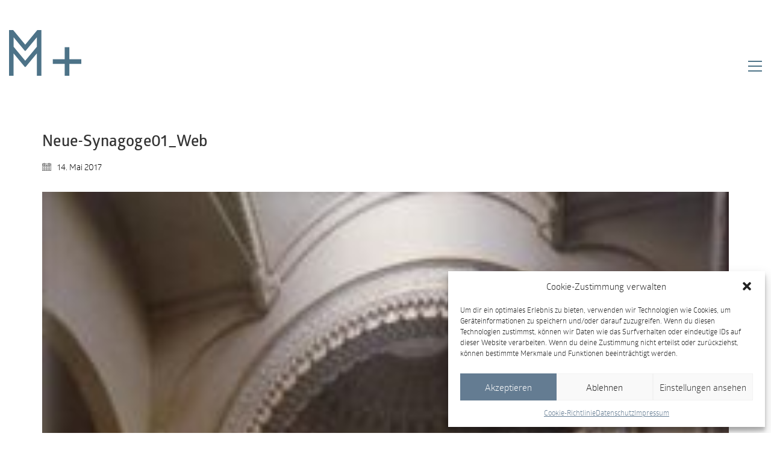

--- FILE ---
content_type: text/html; charset=UTF-8
request_url: https://monath-menzel.com/portfolio/neue-synagoge-berlin-1938/neue-synagoge01_web/
body_size: 13797
content:
<!DOCTYPE html>

<html class="no-js" lang="de-DE">
<head>
    <meta charset="UTF-8">
    <meta name="viewport" content="width=device-width, initial-scale=1.0">

	<meta name='robots' content='index, follow, max-image-preview:large, max-snippet:-1, max-video-preview:-1' />
<link rel="alternate" hreflang="de" href="https://monath-menzel.com/portfolio/neue-synagoge-berlin-1938/neue-synagoge01_web/" />
<link rel="alternate" hreflang="x-default" href="https://monath-menzel.com/portfolio/neue-synagoge-berlin-1938/neue-synagoge01_web/" />

	<!-- This site is optimized with the Yoast SEO plugin v26.6 - https://yoast.com/wordpress/plugins/seo/ -->
	<title>Neue-Synagoge01_Web - Monath und Menzel</title>
	<link rel="canonical" href="https://monath-menzel.com/portfolio/neue-synagoge-berlin-1938/neue-synagoge01_web/" />
	<meta property="og:locale" content="de_DE" />
	<meta property="og:type" content="article" />
	<meta property="og:title" content="Neue-Synagoge01_Web - Monath und Menzel" />
	<meta property="og:url" content="https://monath-menzel.com/portfolio/neue-synagoge-berlin-1938/neue-synagoge01_web/" />
	<meta property="og:site_name" content="Monath und Menzel" />
	<meta property="og:image" content="https://monath-menzel.com/portfolio/neue-synagoge-berlin-1938/neue-synagoge01_web" />
	<meta property="og:image:width" content="1350" />
	<meta property="og:image:height" content="1800" />
	<meta property="og:image:type" content="image/jpeg" />
	<meta name="twitter:card" content="summary_large_image" />
	<script type="application/ld+json" class="yoast-schema-graph">{"@context":"https://schema.org","@graph":[{"@type":"WebPage","@id":"https://monath-menzel.com/portfolio/neue-synagoge-berlin-1938/neue-synagoge01_web/","url":"https://monath-menzel.com/portfolio/neue-synagoge-berlin-1938/neue-synagoge01_web/","name":"Neue-Synagoge01_Web - Monath und Menzel","isPartOf":{"@id":"https://monath-menzel.com/#website"},"primaryImageOfPage":{"@id":"https://monath-menzel.com/portfolio/neue-synagoge-berlin-1938/neue-synagoge01_web/#primaryimage"},"image":{"@id":"https://monath-menzel.com/portfolio/neue-synagoge-berlin-1938/neue-synagoge01_web/#primaryimage"},"thumbnailUrl":"https://monath-menzel.com/wp-content/uploads/2017/05/Neue-Synagoge01_Web.jpg","datePublished":"2017-05-14T16:37:04+00:00","breadcrumb":{"@id":"https://monath-menzel.com/portfolio/neue-synagoge-berlin-1938/neue-synagoge01_web/#breadcrumb"},"inLanguage":"de","potentialAction":[{"@type":"ReadAction","target":["https://monath-menzel.com/portfolio/neue-synagoge-berlin-1938/neue-synagoge01_web/"]}]},{"@type":"ImageObject","inLanguage":"de","@id":"https://monath-menzel.com/portfolio/neue-synagoge-berlin-1938/neue-synagoge01_web/#primaryimage","url":"https://monath-menzel.com/wp-content/uploads/2017/05/Neue-Synagoge01_Web.jpg","contentUrl":"https://monath-menzel.com/wp-content/uploads/2017/05/Neue-Synagoge01_Web.jpg","width":1350,"height":1800},{"@type":"BreadcrumbList","@id":"https://monath-menzel.com/portfolio/neue-synagoge-berlin-1938/neue-synagoge01_web/#breadcrumb","itemListElement":[{"@type":"ListItem","position":1,"name":"Home","item":"https://monath-menzel.com/"},{"@type":"ListItem","position":2,"name":"Neue Synagoge Berlin, 1938","item":"https://monath-menzel.com/portfolio/neue-synagoge-berlin-1938/"},{"@type":"ListItem","position":3,"name":"Neue-Synagoge01_Web"}]},{"@type":"WebSite","@id":"https://monath-menzel.com/#website","url":"https://monath-menzel.com/","name":"Monath und Menzel","description":"Architekturmodellbau","potentialAction":[{"@type":"SearchAction","target":{"@type":"EntryPoint","urlTemplate":"https://monath-menzel.com/?s={search_term_string}"},"query-input":{"@type":"PropertyValueSpecification","valueRequired":true,"valueName":"search_term_string"}}],"inLanguage":"de"}]}</script>
	<!-- / Yoast SEO plugin. -->


<link rel="alternate" type="application/rss+xml" title="Monath und Menzel &raquo; Feed" href="https://monath-menzel.com/feed/" />
<link rel="alternate" type="application/rss+xml" title="Monath und Menzel &raquo; Kommentar-Feed" href="https://monath-menzel.com/comments/feed/" />
<link rel="alternate" title="oEmbed (JSON)" type="application/json+oembed" href="https://monath-menzel.com/wp-json/oembed/1.0/embed?url=https%3A%2F%2Fmonath-menzel.com%2Fportfolio%2Fneue-synagoge-berlin-1938%2Fneue-synagoge01_web%2F" />
<link rel="alternate" title="oEmbed (XML)" type="text/xml+oembed" href="https://monath-menzel.com/wp-json/oembed/1.0/embed?url=https%3A%2F%2Fmonath-menzel.com%2Fportfolio%2Fneue-synagoge-berlin-1938%2Fneue-synagoge01_web%2F&#038;format=xml" />
<style id='wp-img-auto-sizes-contain-inline-css'>
img:is([sizes=auto i],[sizes^="auto," i]){contain-intrinsic-size:3000px 1500px}
/*# sourceURL=wp-img-auto-sizes-contain-inline-css */
</style>
<link rel='stylesheet' id='wpo_min-header-0-css' href='https://monath-menzel.com/wp-content/cache/wpo-minify/1767181561/assets/wpo-minify-header-460c833a.min.css' media='all' />
	<script type="text/javascript">
		var ajaxurl = ajaxurl || 'https://monath-menzel.com/wp-admin/admin-ajax.php';
				var icl_language_code = "de";
			</script>
	<script type="text/javascript" src="https://monath-menzel.com/wp-includes/js/jquery/jquery.min.js" id="jquery-core-js"></script>
<script type="text/javascript" src="https://monath-menzel.com/wp-includes/js/jquery/jquery-migrate.min.js" id="jquery-migrate-js"></script>
<script type="text/javascript" src="//monath-menzel.com/wp-content/plugins/revslider/sr6/assets/js/rbtools.min.js" async id="tp-tools-js"></script>
<script type="text/javascript" src="//monath-menzel.com/wp-content/plugins/revslider/sr6/assets/js/rs6.min.js" async id="revmin-js"></script>
<script></script><link rel="https://api.w.org/" href="https://monath-menzel.com/wp-json/" /><link rel="alternate" title="JSON" type="application/json" href="https://monath-menzel.com/wp-json/wp/v2/media/4119" /><link rel="EditURI" type="application/rsd+xml" title="RSD" href="https://monath-menzel.com/xmlrpc.php?rsd" />
<meta name="generator" content="WordPress 6.9" />
<link rel='shortlink' href='https://monath-menzel.com/?p=4119' />
<meta name="generator" content="WPML ver:4.8.6 stt:1,4,3;" />
			<style>.cmplz-hidden {
					display: none !important;
				}</style><style id="theme-custom-css">.message-form .form-group .placeholder {padding-bottom: 1px;}</style><script>var mobile_menu_breakpoint = 10000000;</script><style data-appended-custom-css="true">@media screen and (min-width:10000001px) { .mobile-menu-wrapper,.mobile-menu-overlay,.header-block__item--mobile-menu-toggle {display: none;} }</style><style data-appended-custom-css="true">@media screen and (max-width:10000000px) { .header-block__item--standard-menu-container {display: none;} }</style><meta name="generator" content="Powered by WPBakery Page Builder - drag and drop page builder for WordPress."/>
<meta name="generator" content="Powered by Slider Revolution 6.7.38 - responsive, Mobile-Friendly Slider Plugin for WordPress with comfortable drag and drop interface." />
<link rel="icon" href="https://monath-menzel.com/wp-content/uploads/2017/04/mm-favicon-32x32.png" sizes="32x32" />
<link rel="icon" href="https://monath-menzel.com/wp-content/uploads/2017/04/mm-favicon.png" sizes="192x192" />
<link rel="apple-touch-icon" href="https://monath-menzel.com/wp-content/uploads/2017/04/mm-favicon.png" />
<meta name="msapplication-TileImage" content="https://monath-menzel.com/wp-content/uploads/2017/04/mm-favicon.png" />
<script>function setREVStartSize(e){
			//window.requestAnimationFrame(function() {
				window.RSIW = window.RSIW===undefined ? window.innerWidth : window.RSIW;
				window.RSIH = window.RSIH===undefined ? window.innerHeight : window.RSIH;
				try {
					var pw = document.getElementById(e.c).parentNode.offsetWidth,
						newh;
					pw = pw===0 || isNaN(pw) || (e.l=="fullwidth" || e.layout=="fullwidth") ? window.RSIW : pw;
					e.tabw = e.tabw===undefined ? 0 : parseInt(e.tabw);
					e.thumbw = e.thumbw===undefined ? 0 : parseInt(e.thumbw);
					e.tabh = e.tabh===undefined ? 0 : parseInt(e.tabh);
					e.thumbh = e.thumbh===undefined ? 0 : parseInt(e.thumbh);
					e.tabhide = e.tabhide===undefined ? 0 : parseInt(e.tabhide);
					e.thumbhide = e.thumbhide===undefined ? 0 : parseInt(e.thumbhide);
					e.mh = e.mh===undefined || e.mh=="" || e.mh==="auto" ? 0 : parseInt(e.mh,0);
					if(e.layout==="fullscreen" || e.l==="fullscreen")
						newh = Math.max(e.mh,window.RSIH);
					else{
						e.gw = Array.isArray(e.gw) ? e.gw : [e.gw];
						for (var i in e.rl) if (e.gw[i]===undefined || e.gw[i]===0) e.gw[i] = e.gw[i-1];
						e.gh = e.el===undefined || e.el==="" || (Array.isArray(e.el) && e.el.length==0)? e.gh : e.el;
						e.gh = Array.isArray(e.gh) ? e.gh : [e.gh];
						for (var i in e.rl) if (e.gh[i]===undefined || e.gh[i]===0) e.gh[i] = e.gh[i-1];
											
						var nl = new Array(e.rl.length),
							ix = 0,
							sl;
						e.tabw = e.tabhide>=pw ? 0 : e.tabw;
						e.thumbw = e.thumbhide>=pw ? 0 : e.thumbw;
						e.tabh = e.tabhide>=pw ? 0 : e.tabh;
						e.thumbh = e.thumbhide>=pw ? 0 : e.thumbh;
						for (var i in e.rl) nl[i] = e.rl[i]<window.RSIW ? 0 : e.rl[i];
						sl = nl[0];
						for (var i in nl) if (sl>nl[i] && nl[i]>0) { sl = nl[i]; ix=i;}
						var m = pw>(e.gw[ix]+e.tabw+e.thumbw) ? 1 : (pw-(e.tabw+e.thumbw)) / (e.gw[ix]);
						newh =  (e.gh[ix] * m) + (e.tabh + e.thumbh);
					}
					var el = document.getElementById(e.c);
					if (el!==null && el) el.style.height = newh+"px";
					el = document.getElementById(e.c+"_wrapper");
					if (el!==null && el) {
						el.style.height = newh+"px";
						el.style.display = "block";
					}
				} catch(e){
					console.log("Failure at Presize of Slider:" + e)
				}
			//});
		  };</script>
<noscript><style> .wpb_animate_when_almost_visible { opacity: 1; }</style></noscript><style id='global-styles-inline-css'>
:where(.is-layout-flex){gap: 0.5em;}:where(.is-layout-grid){gap: 0.5em;}body .is-layout-flex{display: flex;}.is-layout-flex{flex-wrap: wrap;align-items: center;}.is-layout-flex > :is(*, div){margin: 0;}body .is-layout-grid{display: grid;}.is-layout-grid > :is(*, div){margin: 0;}:where(.wp-block-columns.is-layout-flex){gap: 2em;}:where(.wp-block-columns.is-layout-grid){gap: 2em;}:where(.wp-block-post-template.is-layout-flex){gap: 1.25em;}:where(.wp-block-post-template.is-layout-grid){gap: 1.25em;}
/*# sourceURL=global-styles-inline-css */
</style>
<link rel='stylesheet' id='wpo_min-footer-0-css' href='https://monath-menzel.com/wp-content/cache/wpo-minify/1767181561/assets/wpo-minify-footer-f2d51cc4.min.css' media='all' />
</head>
<body data-cmplz=1 class="attachment wp-singular attachment-template-default single single-attachment postid-4119 attachmentid-4119 attachment-jpeg wp-theme-kalium wp-child-theme-kalium-child wpb-js-composer js-comp-ver-8.7.2 vc_responsive">

<div class="mobile-menu-wrapper mobile-menu-fullscreen">

    <div class="mobile-menu-container">

		<ul id="menu-main-menu" class="menu"><li id="menu-item-3728" class="menu-item menu-item-type-post_type menu-item-object-page menu-item-home menu-item-3728"><a href="https://monath-menzel.com/">Home</a></li>
<li id="menu-item-3727" class="menu-item menu-item-type-post_type menu-item-object-page menu-item-3727"><a href="https://monath-menzel.com/showcase/">Showcase</a></li>
<li id="menu-item-3798" class="not-active menu-item menu-item-type-post_type menu-item-object-page menu-item-has-children menu-item-3798"><a href="https://monath-menzel.com/ueber-monath-menzel/modellbau/">über MONATH + MENZEL</a>
<ul class="sub-menu">
	<li id="menu-item-3726" class="menu-item menu-item-type-post_type menu-item-object-page menu-item-3726"><a href="https://monath-menzel.com/ueber-monath-menzel/modellbau/">Modellbau</a></li>
	<li id="menu-item-3725" class="menu-item menu-item-type-post_type menu-item-object-page menu-item-3725"><a href="https://monath-menzel.com/ueber-monath-menzel/historie/">Historie</a></li>
	<li id="menu-item-3724" class="menu-item menu-item-type-post_type menu-item-object-page menu-item-3724"><a href="https://monath-menzel.com/ueber-monath-menzel/referenzen/">Referenzen</a></li>
	<li id="menu-item-3723" class="menu-item menu-item-type-post_type menu-item-object-page menu-item-3723"><a href="https://monath-menzel.com/ueber-monath-menzel/team/">Team</a></li>
	<li id="menu-item-3722" class="menu-item menu-item-type-post_type menu-item-object-page menu-item-3722"><a href="https://monath-menzel.com/ueber-monath-menzel/partner/">Partner</a></li>
</ul>
</li>
<li id="menu-item-3719" class="menu-item menu-item-type-post_type menu-item-object-page menu-item-3719"><a href="https://monath-menzel.com/kontakt/">Kontakt</a></li>
</ul>
		
		            <a href="#" class="mobile-menu-close-link menu-bar exit menu-skin-light">
				        <span class="toggle-bars__column">
            <span class="toggle-bars__bar-lines">
                <span class="toggle-bars__bar-line toggle-bars__bar-line--top"></span>
                <span class="toggle-bars__bar-line toggle-bars__bar-line--middle"></span>
                <span class="toggle-bars__bar-line toggle-bars__bar-line--bottom"></span>
            </span>
        </span>
		            </a>
		
		
		<div id="mobile-footer">

			<div class="mobile-logo">
				<img src="https://monath-menzel.com/wp-content/themes/kalium-child/assets/img/MM_Logo_weiss.svg" />
			</div>

			<div class="copyrights">
									<p>© Copyright 2025. MONATH + MENZEL</p>
							</div>

			<div class="mobile-footer-nav"><ul id="menu-footer-menu" class="nav"><li id="menu-item-3701" class="menu-item menu-item-type-post_type menu-item-object-page menu-item-3701"><a href="https://monath-menzel.com/impressum/">Impressum</a></li>
<li id="menu-item-4249" class="menu-item menu-item-type-post_type menu-item-object-page menu-item-privacy-policy menu-item-4249"><a rel="privacy-policy" href="https://monath-menzel.com/datenschutz/">Datenschutz</a></li>
</ul></div>
			
							<div id="menu-social-menu"><ul class="social-networks textual colored-hover"><li><a href="https://www.facebook.com/monathmenzel/" target="_blank" class="facebook" title="Facebook" aria-label="Facebook" rel="noopener"><i class="fab fa-facebook"></i><span class="name">Facebook</span></a></li><li><a href="https://www.instagram.com/p/BT1thQsDJmL/" target="_blank" class="instagram" title="Instagram" aria-label="Instagram" rel="noopener"><i class="fab fa-instagram"></i><span class="name">Instagram</span></a></li></ul></div>
			

		</div>

    </div>

</div>

<div class="mobile-menu-overlay"></div><div class="top-menu-container menu-type-full-bg-menu menu-skin-dark">
    <div class="container">
        <div class="row row-table row-table-middle">

			                <div class="col-sm-4">
                    <nav class="top-menu menu-row-items-2">
						<nav class="nav-container-main-menu"><ul class="menu"><li class="page_item page-item-4492 menu-item"><a href="https://monath-menzel.com/cookie-richtlinie-eu/">Cookie-Richtlinie (EU)</a></li><li class="page_item page-item-4200 menu-item"><a href="https://monath-menzel.com/datenschutz/">Datenschutz</a></li><li class="page_item page-item-7 menu-item"><a href="https://monath-menzel.com/">Home</a></li><li class="page_item page-item-19 menu-item"><a href="https://monath-menzel.com/impressum/">Impressum</a></li><li class="page_item page-item-3717 menu-item"><a href="https://monath-menzel.com/kontakt/">Kontakt</a></li><li class="page_item page-item-3681 menu-item"><a href="https://monath-menzel.com/showcase/">Showcase</a></li><li class="page_item page-item-3703 page_item_has_children menu-item"><a href="https://monath-menzel.com/ueber-monath-menzel/">Über MONATH + MENZEL</a><ul class='children'><li class="page_item page-item-3707 menu-item"><a href="https://monath-menzel.com/ueber-monath-menzel/historie/">Historie</a></li><li class="page_item page-item-3705 menu-item"><a href="https://monath-menzel.com/ueber-monath-menzel/modellbau/">Modellbau</a></li><li class="page_item page-item-3713 menu-item"><a href="https://monath-menzel.com/ueber-monath-menzel/partner/">Partner</a></li><li class="page_item page-item-3709 menu-item"><a href="https://monath-menzel.com/ueber-monath-menzel/referenzen/">Referenzen</a></li><li class="page_item page-item-3711 menu-item"><a href="https://monath-menzel.com/ueber-monath-menzel/team/">Team</a></li></ul></li></ul></nav>                    </nav>
                </div>
			
			                <div class="col-sm-8">
                    <div class="top-menu--widgets widgets--columned-layout widgets--columns-2 widget-area" role="complementary">
						                    </div>
                </div>
			        </div>
    </div>
</div><div class="sidebar-menu-wrapper menu-type-full-bg-menu sidebar-alignment-right menu-skin-light">
	<div class="sidebar-menu-container">
		
		<a class="sidebar-menu-close" aria-label="Close" role="button" href="#"></a>
		
				<div class="sidebar-main-menu">
			<nav class="nav-container-main-menu"><ul class="menu"><li class="page_item page-item-4492 menu-item"><a href="https://monath-menzel.com/cookie-richtlinie-eu/">Cookie-Richtlinie (EU)</a></li><li class="page_item page-item-4200 menu-item"><a href="https://monath-menzel.com/datenschutz/">Datenschutz</a></li><li class="page_item page-item-7 menu-item"><a href="https://monath-menzel.com/">Home</a></li><li class="page_item page-item-19 menu-item"><a href="https://monath-menzel.com/impressum/">Impressum</a></li><li class="page_item page-item-3717 menu-item"><a href="https://monath-menzel.com/kontakt/">Kontakt</a></li><li class="page_item page-item-3681 menu-item"><a href="https://monath-menzel.com/showcase/">Showcase</a></li><li class="page_item page-item-3703 page_item_has_children menu-item"><a href="https://monath-menzel.com/ueber-monath-menzel/">Über MONATH + MENZEL</a><ul class='children'><li class="page_item page-item-3707 menu-item"><a href="https://monath-menzel.com/ueber-monath-menzel/historie/">Historie</a></li><li class="page_item page-item-3705 menu-item"><a href="https://monath-menzel.com/ueber-monath-menzel/modellbau/">Modellbau</a></li><li class="page_item page-item-3713 menu-item"><a href="https://monath-menzel.com/ueber-monath-menzel/partner/">Partner</a></li><li class="page_item page-item-3709 menu-item"><a href="https://monath-menzel.com/ueber-monath-menzel/referenzen/">Referenzen</a></li><li class="page_item page-item-3711 menu-item"><a href="https://monath-menzel.com/ueber-monath-menzel/team/">Team</a></li></ul></li></ul></nav>		</div>
				
				<div class="sidebar-menu-widgets blog-sidebar">
			<div id="search-3" class="widget-odd widget-first widget-1 widget widget_search"><h2 class="widgettitle">Search</h2>
<div class="widget_search widget">
    <form role="search" method="get" class="search-form search-bar" action="https://monath-menzel.com">
        <label>
            <span class="screen-reader-text">Search for:</span>
            <input type="search" class="form-control search-field" placeholder="Seite durchsuchen..." value="" name="s" title="Search for:"/>
        </label>
        <input type="submit" class="search-submit go-button" value="Los"/>
    <input type='hidden' name='lang' value='de' /></form>
</div>
</div>
		<div id="recent-posts-4" class="widget-odd widget-last widget-3 widget widget_recent_entries">
		<h2 class="widgettitle">Recent Posts.</h2>

		<ul>
											<li>
					<a href="https://monath-menzel.com/2018/01/08/happy-new-year/">Happy New Year!</a>
											<span class="post-date">8. Januar 2018</span>
									</li>
											<li>
					<a href="https://monath-menzel.com/2017/12/21/modellbauer-gesucht/">Modellbauer gesucht!</a>
											<span class="post-date">21. Dezember 2017</span>
									</li>
											<li>
					<a href="https://monath-menzel.com/2017/05/22/mm-wilhelm-von-siemens-strasse-23-jetzt-wirds-ernst-unsere-etage-vor-ausbaubeginn/">M+M Wilhelm-von-Siemens-Straße 23 – jetzt wird’s ernst: unsere Etage vor Ausbaubeginn</a>
											<span class="post-date">22. Mai 2017</span>
									</li>
					</ul>

		</div>		</div>
				
	</div>
</div>

<div class="sidebar-menu-disabler"></div>
<div class="wrapper" id="main-wrapper">

		<header class="site-header main-header menu-type-full-bg-menu">

		<div class="header-block">

	
	<div class="header-block__row-container container">

		<div class="header-block__row header-block__row--main">
			        <div class="header-block__column header-block__logo header-block--auto-grow">
			<style data-appended-custom-css="true">.logo-image {width:120px;height:120px;}</style>    <a href="https://monath-menzel.com" class="header-logo logo-image" aria-label="Go to homepage">
		            <img src="https://monath-menzel.com/wp-content/uploads/2017/05/MM_Logo_blau.svg" class="main-logo" width="120" height="120" alt="Monath + Menzel"/>
		    </a>
        </div>
		        <div class="header-block__column header-block--content-right header-block--align-right">

            <div class="header-block__items-row">
				<div class="header-block__item header-block__item--type-open-fullscreen-menu"><a href="#" class="toggle-bars menu-skin-main" aria-label="Toggle navigation" role="button" data-action="fullscreen-menu" data-default-skin="menu-skin-main" data-active-skin="menu-skin-light">        <span class="toggle-bars__column">
            <span class="toggle-bars__bar-lines">
                <span class="toggle-bars__bar-line toggle-bars__bar-line--top"></span>
                <span class="toggle-bars__bar-line toggle-bars__bar-line--middle"></span>
                <span class="toggle-bars__bar-line toggle-bars__bar-line--bottom"></span>
            </span>
        </span>
		</a></div>            </div>

        </div>
				</div>

	</div>

	
</div>
        <div class="fullscreen-menu full-screen-menu menu-open-effect-fade menu-skin-main menu-aligned-center has-fullmenu-footer">
            <div class="fullscreen-menu-navigation">
                <div class="container">
                    <nav>
						                    </nav>
                </div>
            </div>

			                <div class="fullscreen-menu-footer">
                    <div class="container">
                        <div class="right-part">
							<ul class="social-networks rounded"><li><a href="https://www.facebook.com/monathmenzel/" target="_blank" class="facebook" title="Facebook" aria-label="Facebook" rel="noopener"><i class="fab fa-facebook"></i><span class="name">Facebook</span></a></li><li><a href="https://www.instagram.com/p/BT1thQsDJmL/" target="_blank" class="instagram" title="Instagram" aria-label="Instagram" rel="noopener"><i class="fab fa-instagram"></i><span class="name">Instagram</span></a></li></ul>                        </div>
                        <div class="left-part">
							© Copyright 2025. MONATH + MENZEL                        </div>
                    </div>
                </div>
			
        </div>
		
	</header>

        <div class="single-post single-post--no-featured-image">

            <div class="container">

                <div class="row">

					<article id="post-4119" class="post post-4119 attachment type-attachment status-inherit hentry">
	
		
	<section class="post--column post-body">
		
		<header class="entry-header">

	<h1 class="post-title entry-title">Neue-Synagoge01_Web</h1>
</header>            <section class="post-meta-only">

				            <div class="post-meta date updated published">
                <i class="icon icon-basic-calendar"></i>
				14. Mai 2017            </div>
		
            </section>
		            <section class="post-content post-formatting">
				<p class="attachment"><a href='https://monath-menzel.com/wp-content/uploads/2017/05/Neue-Synagoge01_Web.jpg'><img fetchpriority="high" decoding="async" width="225" height="300" src="https://monath-menzel.com/wp-content/uploads/2017/05/Neue-Synagoge01_Web-225x300.jpg" class="attachment-medium size-medium" alt="" srcset="https://monath-menzel.com/wp-content/uploads/2017/05/Neue-Synagoge01_Web-225x300.jpg 225w, https://monath-menzel.com/wp-content/uploads/2017/05/Neue-Synagoge01_Web-768x1024.jpg 768w, https://monath-menzel.com/wp-content/uploads/2017/05/Neue-Synagoge01_Web-1152x1536.jpg 1152w, https://monath-menzel.com/wp-content/uploads/2017/05/Neue-Synagoge01_Web-1116x1488.jpg 1116w, https://monath-menzel.com/wp-content/uploads/2017/05/Neue-Synagoge01_Web-806x1075.jpg 806w, https://monath-menzel.com/wp-content/uploads/2017/05/Neue-Synagoge01_Web-558x744.jpg 558w, https://monath-menzel.com/wp-content/uploads/2017/05/Neue-Synagoge01_Web-655x873.jpg 655w, https://monath-menzel.com/wp-content/uploads/2017/05/Neue-Synagoge01_Web-600x800.jpg 600w, https://monath-menzel.com/wp-content/uploads/2017/05/Neue-Synagoge01_Web.jpg 1350w" sizes="(max-width: 225px) 100vw, 225px" /></a></p>
            </section>
				
	</section>
	
		
</article>
                </div>

            </div>

        </div>
		</div><!-- .wrapper -->
<footer id="footer" class="main-footer footer-bottom-horizontal">
    <div class="container">
        <div class="container">
	
	<div class="footer-widgets">
		
			
		<div class="footer--widgets widget-area widgets--columned-layout widgets--columns-3" role="complementary">
			
			<div id="black-studio-tinymce-2" class="widget-odd widget-first widget-1 footer-logo-widget widget widget_black_studio_tinymce"><div class="textwidget"><h2>Monath + Menzel</h2>
<p>Visualisierung, Ästhetik und Materialität<br />
zusammenzubringen ist unser Anspruch.</p>
<p>Seit 2004 sind wir Mitglied im<br />
Deutschen Werkbund Berlin.</p>
<p>&nbsp;</p>
</div></div><div id="black-studio-tinymce-3" class="widget-even widget-last widget-2 widget widget_black_studio_tinymce"><h2 class="widgettitle">Kontakt</h2>
<div class="textwidget"><p>MONATH + MENZEL GmbH<br />
Architekturmodellbau<br />
Wilhelm-von-Siemens-Straße 23 / Haus B<br />
D - 12277 Berlin</p>
<p>T +49 30 290280-700<br />
F +49 30 290280-772</p>
<p>Wir freuen uns auf Ihre Nachricht<br />
<a href="mailto:info@monath-menzel.de">info@monath-menzel.de</a></p>
</div></div>			
		</div>
	
	</div>
	
	<hr>
	
</div>    </div>

            <div class="footer-bottom">
            <div class="container">

                <div class="footer-bottom-content row">

                                            <div class="footer-content-left col-sm-4">
                            <div class="copyrights">
                                <p>© Copyright 2025. MONATH + MENZEL</p>
                            </div>
                        </div>
                    
                    <div class="footer-menu col-sm-4">
                        <div class="footer-navigation"><ul id="menu-footer-menu-1" class="nav"><li class="menu-item menu-item-type-post_type menu-item-object-page menu-item-3701"><a href="https://monath-menzel.com/impressum/">Impressum</a></li>
<li class="menu-item menu-item-type-post_type menu-item-object-page menu-item-privacy-policy menu-item-4249"><a rel="privacy-policy" href="https://monath-menzel.com/datenschutz/">Datenschutz</a></li>
</ul></div>
                    </div>

                                            <div class="footer-content-right col-sm-4">
                            <ul class="social-networks textual colored-hover"><li><a href="https://www.facebook.com/monathmenzel/" target="_blank" class="facebook" title="Facebook" aria-label="Facebook" rel="noopener"><i class="fab fa-facebook"></i><span class="name">Facebook</span></a></li><li><a href="https://www.instagram.com/p/BT1thQsDJmL/" target="_blank" class="instagram" title="Instagram" aria-label="Instagram" rel="noopener"><i class="fab fa-instagram"></i><span class="name">Instagram</span></a></li></ul>                        </div>
                    

                </div>

            </div>
        </div>
    
</footer>
		<script>
			window.RS_MODULES = window.RS_MODULES || {};
			window.RS_MODULES.modules = window.RS_MODULES.modules || {};
			window.RS_MODULES.waiting = window.RS_MODULES.waiting || [];
			window.RS_MODULES.defered = false;
			window.RS_MODULES.moduleWaiting = window.RS_MODULES.moduleWaiting || {};
			window.RS_MODULES.type = 'compiled';
		</script>
		<script type="speculationrules">
{"prefetch":[{"source":"document","where":{"and":[{"href_matches":"/*"},{"not":{"href_matches":["/wp-*.php","/wp-admin/*","/wp-content/uploads/*","/wp-content/*","/wp-content/plugins/*","/wp-content/themes/kalium-child/*","/wp-content/themes/kalium/*","/*\\?(.+)"]}},{"not":{"selector_matches":"a[rel~=\"nofollow\"]"}},{"not":{"selector_matches":".no-prefetch, .no-prefetch a"}}]},"eagerness":"conservative"}]}
</script>
    <script>
        document.addEventListener('cmplz_status_change', function (e) {
            if (e.detail.category === 'marketing' && e.detail.value==='allow') {
                location.reload();
            }
        });

        document.addEventListener('cmplz_status_change_service', function (e) {
            if ( e.detail.value ) {
                location.reload();
            }
        });

    </script>
    <div id="ays_tooltip" ><div id="ays_tooltip_block"><p>Bilder auf dieser Website sind urheberrechtlich geschützt</p>
</div></div>
                    <style>                    	
                        #ays_tooltip,.ays_tooltip_class {
                    		display: none;
                    		position: absolute;
    						z-index: 999999999;
                            background-color: #ffffff;
                            
                            background-repeat: no-repeat;
                            background-position: center center;
                            background-size: cover;
                            opacity:1;
                            border: 1px solid #b7b7b7;
                            border-radius: 3px;
                            box-shadow: rgba(0,0,0,0) 0px 0px 15px  1px;
                            color: #000000;
                            padding: 5px 5px;
                            text-transform: none;
							;
                        }
                        
                        #ays_tooltip > *, .ays_tooltip_class > * {
                            color: #000000;
                            font-size: 12px;
                            letter-spacing:0px;
                        }

                        #ays_tooltip_block {
                            font-size: 12px;
                            backdrop-filter: blur(0px);
                        }

                        @media screen and (max-width: 768px){
                        	#ays_tooltip,.ays_tooltip_class {
                        		font-size: 12px;
                        	}
                        	#ays_tooltip > *, .ays_tooltip_class > * {	                            
	                            font-size: 12px;
	                        }
                        }
                        
                       
                    </style>
                <style>
                    *:not(input):not(textarea)::selection {
                background-color: transparent !important;
                color: inherit !important;
            }

            *:not(input):not(textarea)::-moz-selection {
                background-color: transparent !important;
                color: inherit !important;
            }

        
            </style>
    <script>
            function stopPrntScr() {
                var inpFld = document.createElement("input");
                inpFld.setAttribute("value", "Access Denied");
                inpFld.setAttribute("width", "0");
                inpFld.style.height = "0px";
                inpFld.style.width = "0px";
                inpFld.style.border = "0px";
                document.body.appendChild(inpFld);
                inpFld.select();
                document.execCommand("copy");
                inpFld.remove(inpFld);
            }

            (function ($) {
                'use strict';
                $(function () {
                    let all = $('*').not('script, meta, link, style, noscript, title'),
                        tooltip = $('#ays_tooltip'),
                        tooltipClass = "mouse";
                    if (tooltipClass == "mouse" || tooltipClass == "mouse_first_pos") {
    	                                        $(document).on('mousemove', function (e) {
                            let cordinate_x = e.pageX;
                            let cordinate_y = e.pageY;
                            let windowWidth = $(window).width();
                            if (cordinate_y < tooltip.outerHeight()) {
                                tooltip.css({'top': (cordinate_y + 10) + 'px'});
                            } else {
                                tooltip.css({'top': (cordinate_y - tooltip.outerHeight()) + 'px'});
                            }
                            if (cordinate_x > (windowWidth - tooltip.outerWidth())) {
                                tooltip.css({'left': (cordinate_x - tooltip.outerWidth()) + 'px'});
                            } else {
                                tooltip.css({'left': (cordinate_x + 5) + 'px'});
                            }

                        });
    	                                    } else {
                        tooltip.addClass(tooltipClass);
                    }
    				

    				

                                        $(document).on('contextmenu', function (e) {
                        let target = $(event.target);
                        if (target.is("img") || target.is("div.ays_tooltip_class")) {
                            let t = e || window.event;
                            let n = t.target || t.srcElement;
                            if (n.nodeName !== "A") {
                                show_tooltip(1 );
                                audio_play();
                            }
                            return false;
                        }
                    });
                    
    	            
                    
    				
    				
                    $(window).on('keydown', function (event) {
                        var sccp_selObj = window.getSelection();
                        var check_selectors = true;
                        if (!sccp_selObj.rangeCount < 1) {
                            var sccp_selRange = sccp_selObj.getRangeAt(0);
                            var sccp_selection_selector = sccp_selRange.startContainer.parentElement;
                            check_selectors = !$(sccp_selection_selector).is("");
                        }

                        if (check_selectors) {
                            var isOpera = (BrowserDetect.browser === "Opera");

                            var isFirefox = (BrowserDetect.browser === 'Firefox');

                            var isSafari = (BrowserDetect.browser === 'Safari');

                            var isIE = (BrowserDetect.browser === 'Explorer');
                            var isChrome = (BrowserDetect.browser === 'Chrome');
                            var isMozilla = (BrowserDetect.browser === 'Mozilla');

                            if (BrowserDetect.OS === 'Windows') {
        						
        						
        						
        						
        						
        						
        						
        						
        						
                                
                                
                                                                

                                
                                
                                
                                
                                
                                
        						                            } else if (BrowserDetect.OS === 'Linux') {
        						
        						
        						
        						
        						
        						
        						
        						
        						
                                
                                
                                                                

                                
                                
                                
                                
                                
                                
        						                            } else if (BrowserDetect.OS === 'Mac') {
        						
        						
        						
        						
        						
        						
        						
        						
        						
                                
                                
                                
                                
                                
                                
                                
                                
                                
        						                            }
                        }
                    });

                    function disableSelection(e) {
                        if (typeof e.onselectstart !== "undefined")
                            e.onselectstart = function () {
                                show_tooltip( );
                                audio_play();
                                return false
                            };
                        else if (typeof e.style.MozUserSelect !== "undefined")
                            e.style.MozUserSelect = "none";
                        else e.onmousedown = function () {
                                show_tooltip();
                                audio_play();
                                return false
                            };
                        e.style.cursor = "default"
                    }

                    var msg_count = 1; 
                    function show_tooltip(mess) {
                        if (mess && msg_count == 1) {
                            if (tooltipClass == 'mouse_first_pos') {
                                if ($('#ays_tooltip2').length > 0) {
                                    $('#ays_tooltip2').remove();
                                }
                                var tooltip2 = tooltip.clone().prop('id','ays_tooltip2').insertBefore(tooltip);
                                $('#ays_tooltip2').addClass('ays_tooltip_class');
                                tooltip2.css({'display': 'table'});
                                $('#ays_tooltip').fadeOut();
                                setTimeout(function () {
                                    tooltip2.remove();
                                }, 1000);
                            }else{
                                tooltip.css({'display': 'table'});
                                setTimeout(function () {
                                    $('#ays_tooltip').fadeOut(500);
                                }, 1000);
                            }
                        }

                                            }

                    function audio_play(audio) {
                        if (audio) {
                            var audio = document.getElementById("sccp_public_audio");
                            if (audio) {
                                audio.currentTime = 0;
                                audio.play();
                            }

                        }
                    }


                });
            })(jQuery);
            var copyrightText = '';
            var copyrightIncludeUrl = '';
            var copyrightWord = '';
                        
            function copyToClipboard(text) {
                var textarea = document.createElement("textarea");
                textarea.textContent = text;
                textarea.style.position = "fixed";
                document.body.appendChild(textarea);
                textarea.select();
                try {
                    return document.execCommand("cut");
                } catch (ex) {
                    console.warn("Copy to clipboard failed.", ex);
                    return false;
                } finally {
                    document.body.removeChild(textarea);
                }
            }

            function htmlDecode(input) {
              var doc = new DOMParser().parseFromString(input, "text/html");
              return doc.documentElement.textContent;
            }

            var BrowserDetect = {
                init: function () {
                    this.browser = this.searchString(this.dataBrowser) || "An unknown browser";
                    this.version = this.searchVersion(navigator.userAgent) || this.searchVersion(navigator.appVersion) || "an unknown version";
                    this.OS = this.searchString(this.dataOS) || "an unknown OS";
                },
                searchString: function (data) {
                    for (var i = 0; i < data.length; i++) {
                        var dataString = data[i].string;
                        var dataProp = data[i].prop;
                        this.versionSearchString = data[i].versionSearch || data[i].identity;
                        if (dataString) {
                            if (dataString.indexOf(data[i].subString) !== -1) return data[i].identity;
                        } else if (dataProp) return data[i].identity;
                    }
                },
                searchVersion: function (dataString) {
                    var index = dataString.indexOf(this.versionSearchString);
                    if (index === -1) return;
                    return parseFloat(dataString.substring(index + this.versionSearchString.length + 1));
                },
                dataBrowser: [{
                    string: navigator.userAgent,
                    subString: "Chrome",
                    identity: "Chrome"
                }, {
                    string: navigator.userAgent,
                    subString: "OmniWeb",
                    versionSearch: "OmniWeb/",
                    identity: "OmniWeb"
                }, {
                    string: navigator.vendor,
                    subString: "Apple",
                    identity: "Safari",
                    versionSearch: "Version"
                }, {
                    prop: window.opera,
                    identity: "Opera",
                    versionSearch: "Version"
                }, {
                    string: navigator.vendor,
                    subString: "iCab",
                    identity: "iCab"
                }, {
                    string: navigator.vendor,
                    subString: "KDE",
                    identity: "Konqueror"
                }, {
                    string: navigator.userAgent,
                    subString: "Firefox",
                    identity: "Firefox"
                }, {
                    string: navigator.vendor,
                    subString: "Camino",
                    identity: "Camino"
                }, { // for newer Netscapes (6+)
                    string: navigator.userAgent,
                    subString: "Netscape",
                    identity: "Netscape"
                }, {
                    string: navigator.userAgent,
                    subString: "MSIE",
                    identity: "Explorer",
                    versionSearch: "MSIE"
                }, {
                    string: navigator.userAgent,
                    subString: "Gecko",
                    identity: "Mozilla",
                    versionSearch: "rv"
                }, { // for older Netscapes (4-)
                    string: navigator.userAgent,
                    subString: "Mozilla",
                    identity: "Netscape",
                    versionSearch: "Mozilla"
                }],
                dataOS: [{
                    string: navigator.platform,
                    subString: "Win",
                    identity: "Windows"
                }, {
                    string: navigator.platform,
                    subString: "Mac",
                    identity: "Mac"
                }, {
                    string: navigator.userAgent,
                    subString: "iPhone",
                    identity: "iPhone/iPod"
                }, {
                    string: navigator.platform,
                    subString: "Linux",
                    identity: "Linux"
                }]
            };
            BrowserDetect.init();
        // }, false);
    </script>

<!-- Consent Management powered by Complianz | GDPR/CCPA Cookie Consent https://wordpress.org/plugins/complianz-gdpr -->
<div id="cmplz-cookiebanner-container"><div class="cmplz-cookiebanner cmplz-hidden banner-1 bottom-right-view-preferences optin cmplz-bottom-right cmplz-categories-type-view-preferences" aria-modal="true" data-nosnippet="true" role="dialog" aria-live="polite" aria-labelledby="cmplz-header-1-optin" aria-describedby="cmplz-message-1-optin">
	<div class="cmplz-header">
		<div class="cmplz-logo"></div>
		<div class="cmplz-title" id="cmplz-header-1-optin">Cookie-Zustimmung verwalten</div>
		<div class="cmplz-close" tabindex="0" role="button" aria-label="Dialog schließen">
			<svg aria-hidden="true" focusable="false" data-prefix="fas" data-icon="times" class="svg-inline--fa fa-times fa-w-11" role="img" xmlns="http://www.w3.org/2000/svg" viewBox="0 0 352 512"><path fill="currentColor" d="M242.72 256l100.07-100.07c12.28-12.28 12.28-32.19 0-44.48l-22.24-22.24c-12.28-12.28-32.19-12.28-44.48 0L176 189.28 75.93 89.21c-12.28-12.28-32.19-12.28-44.48 0L9.21 111.45c-12.28 12.28-12.28 32.19 0 44.48L109.28 256 9.21 356.07c-12.28 12.28-12.28 32.19 0 44.48l22.24 22.24c12.28 12.28 32.2 12.28 44.48 0L176 322.72l100.07 100.07c12.28 12.28 32.2 12.28 44.48 0l22.24-22.24c12.28-12.28 12.28-32.19 0-44.48L242.72 256z"></path></svg>
		</div>
	</div>

	<div class="cmplz-divider cmplz-divider-header"></div>
	<div class="cmplz-body">
		<div class="cmplz-message" id="cmplz-message-1-optin">Um dir ein optimales Erlebnis zu bieten, verwenden wir Technologien wie Cookies, um Geräteinformationen zu speichern und/oder darauf zuzugreifen. Wenn du diesen Technologien zustimmst, können wir Daten wie das Surfverhalten oder eindeutige IDs auf dieser Website verarbeiten. Wenn du deine Zustimmung nicht erteilst oder zurückziehst, können bestimmte Merkmale und Funktionen beeinträchtigt werden.</div>
		<!-- categories start -->
		<div class="cmplz-categories">
			<details class="cmplz-category cmplz-functional" >
				<summary>
						<span class="cmplz-category-header">
							<span class="cmplz-category-title">Notwendig</span>
							<span class='cmplz-always-active'>
								<span class="cmplz-banner-checkbox">
									<input type="checkbox"
										   id="cmplz-functional-optin"
										   data-category="cmplz_functional"
										   class="cmplz-consent-checkbox cmplz-functional"
										   size="40"
										   value="1"/>
									<label class="cmplz-label" for="cmplz-functional-optin"><span class="screen-reader-text">Notwendig</span></label>
								</span>
								Immer aktiv							</span>
							<span class="cmplz-icon cmplz-open">
								<svg xmlns="http://www.w3.org/2000/svg" viewBox="0 0 448 512"  height="18" ><path d="M224 416c-8.188 0-16.38-3.125-22.62-9.375l-192-192c-12.5-12.5-12.5-32.75 0-45.25s32.75-12.5 45.25 0L224 338.8l169.4-169.4c12.5-12.5 32.75-12.5 45.25 0s12.5 32.75 0 45.25l-192 192C240.4 412.9 232.2 416 224 416z"/></svg>
							</span>
						</span>
				</summary>
				<div class="cmplz-description">
					<span class="cmplz-description-functional">Die technische Speicherung oder der Zugang ist unbedingt erforderlich für den rechtmäßigen Zweck, die Nutzung eines bestimmten Dienstes zu ermöglichen, der vom Teilnehmer oder Nutzer ausdrücklich gewünscht wird, oder für den alleinigen Zweck, die Übertragung einer Nachricht über ein elektronisches Kommunikationsnetz durchzuführen.</span>
				</div>
			</details>

			<details class="cmplz-category cmplz-preferences" >
				<summary>
						<span class="cmplz-category-header">
							<span class="cmplz-category-title">Vorlieben</span>
							<span class="cmplz-banner-checkbox">
								<input type="checkbox"
									   id="cmplz-preferences-optin"
									   data-category="cmplz_preferences"
									   class="cmplz-consent-checkbox cmplz-preferences"
									   size="40"
									   value="1"/>
								<label class="cmplz-label" for="cmplz-preferences-optin"><span class="screen-reader-text">Vorlieben</span></label>
							</span>
							<span class="cmplz-icon cmplz-open">
								<svg xmlns="http://www.w3.org/2000/svg" viewBox="0 0 448 512"  height="18" ><path d="M224 416c-8.188 0-16.38-3.125-22.62-9.375l-192-192c-12.5-12.5-12.5-32.75 0-45.25s32.75-12.5 45.25 0L224 338.8l169.4-169.4c12.5-12.5 32.75-12.5 45.25 0s12.5 32.75 0 45.25l-192 192C240.4 412.9 232.2 416 224 416z"/></svg>
							</span>
						</span>
				</summary>
				<div class="cmplz-description">
					<span class="cmplz-description-preferences">Die technische Speicherung oder der Zugriff ist für den rechtmäßigen Zweck der Speicherung von Präferenzen erforderlich, die nicht vom Abonnenten oder Benutzer angefordert wurden.</span>
				</div>
			</details>

			<details class="cmplz-category cmplz-statistics" >
				<summary>
						<span class="cmplz-category-header">
							<span class="cmplz-category-title">Statistiken</span>
							<span class="cmplz-banner-checkbox">
								<input type="checkbox"
									   id="cmplz-statistics-optin"
									   data-category="cmplz_statistics"
									   class="cmplz-consent-checkbox cmplz-statistics"
									   size="40"
									   value="1"/>
								<label class="cmplz-label" for="cmplz-statistics-optin"><span class="screen-reader-text">Statistiken</span></label>
							</span>
							<span class="cmplz-icon cmplz-open">
								<svg xmlns="http://www.w3.org/2000/svg" viewBox="0 0 448 512"  height="18" ><path d="M224 416c-8.188 0-16.38-3.125-22.62-9.375l-192-192c-12.5-12.5-12.5-32.75 0-45.25s32.75-12.5 45.25 0L224 338.8l169.4-169.4c12.5-12.5 32.75-12.5 45.25 0s12.5 32.75 0 45.25l-192 192C240.4 412.9 232.2 416 224 416z"/></svg>
							</span>
						</span>
				</summary>
				<div class="cmplz-description">
					<span class="cmplz-description-statistics">Die technische Speicherung oder der Zugriff, der ausschließlich zu statistischen Zwecken erfolgt.</span>
					<span class="cmplz-description-statistics-anonymous">Die technische Speicherung oder der Zugriff, der ausschließlich zu anonymen statistischen Zwecken verwendet wird. Ohne eine Vorladung, die freiwillige Zustimmung deines Internetdienstanbieters oder zusätzliche Aufzeichnungen von Dritten können die zu diesem Zweck gespeicherten oder abgerufenen Informationen allein in der Regel nicht dazu verwendet werden, dich zu identifizieren.</span>
				</div>
			</details>
			<details class="cmplz-category cmplz-marketing" >
				<summary>
						<span class="cmplz-category-header">
							<span class="cmplz-category-title">GoogleMaps, Social Media Funktionen</span>
							<span class="cmplz-banner-checkbox">
								<input type="checkbox"
									   id="cmplz-marketing-optin"
									   data-category="cmplz_marketing"
									   class="cmplz-consent-checkbox cmplz-marketing"
									   size="40"
									   value="1"/>
								<label class="cmplz-label" for="cmplz-marketing-optin"><span class="screen-reader-text">GoogleMaps, Social Media Funktionen</span></label>
							</span>
							<span class="cmplz-icon cmplz-open">
								<svg xmlns="http://www.w3.org/2000/svg" viewBox="0 0 448 512"  height="18" ><path d="M224 416c-8.188 0-16.38-3.125-22.62-9.375l-192-192c-12.5-12.5-12.5-32.75 0-45.25s32.75-12.5 45.25 0L224 338.8l169.4-169.4c12.5-12.5 32.75-12.5 45.25 0s12.5 32.75 0 45.25l-192 192C240.4 412.9 232.2 416 224 416z"/></svg>
							</span>
						</span>
				</summary>
				<div class="cmplz-description">
					<span class="cmplz-description-marketing">Die technische Speicherung oder der Zugriff ist erforderlich, um Nutzerprofile zu erstellen, um Werbung zu versenden oder um den Nutzer auf einer Website oder über mehrere Websites hinweg zu ähnlichen Marketingzwecken zu verfolgen.</span>
				</div>
			</details>
		</div><!-- categories end -->
			</div>

	<div class="cmplz-links cmplz-information">
		<ul>
			<li><a class="cmplz-link cmplz-manage-options cookie-statement" href="#" data-relative_url="#cmplz-manage-consent-container">Optionen verwalten</a></li>
			<li><a class="cmplz-link cmplz-manage-third-parties cookie-statement" href="#" data-relative_url="#cmplz-cookies-overview">Dienste verwalten</a></li>
			<li><a class="cmplz-link cmplz-manage-vendors tcf cookie-statement" href="#" data-relative_url="#cmplz-tcf-wrapper">Verwalten von {vendor_count}-Lieferanten</a></li>
			<li><a class="cmplz-link cmplz-external cmplz-read-more-purposes tcf" target="_blank" rel="noopener noreferrer nofollow" href="https://cookiedatabase.org/tcf/purposes/" aria-label="Weitere Informationen zu den Zwecken von TCF findest du in der Cookie-Datenbank.">Lese mehr über diese Zwecke</a></li>
		</ul>
			</div>

	<div class="cmplz-divider cmplz-footer"></div>

	<div class="cmplz-buttons">
		<button class="cmplz-btn cmplz-accept">Akzeptieren</button>
		<button class="cmplz-btn cmplz-deny">Ablehnen</button>
		<button class="cmplz-btn cmplz-view-preferences">Einstellungen ansehen</button>
		<button class="cmplz-btn cmplz-save-preferences">Einstellungen speichern</button>
		<a class="cmplz-btn cmplz-manage-options tcf cookie-statement" href="#" data-relative_url="#cmplz-manage-consent-container">Einstellungen ansehen</a>
			</div>

	
	<div class="cmplz-documents cmplz-links">
		<ul>
			<li><a class="cmplz-link cookie-statement" href="#" data-relative_url="">{title}</a></li>
			<li><a class="cmplz-link privacy-statement" href="#" data-relative_url="">{title}</a></li>
			<li><a class="cmplz-link impressum" href="#" data-relative_url="">{title}</a></li>
		</ul>
			</div>
</div>
</div>
					<div id="cmplz-manage-consent" data-nosnippet="true"><button class="cmplz-btn cmplz-hidden cmplz-manage-consent manage-consent-1">Zustimmung verwalten</button>

</div><script type="application/ld+json">{"@context":"https:\/\/schema.org\/","@type":"Organization","name":"Monath und Menzel","url":"https:\/\/monath-menzel.com","logo":"https:\/\/monath-menzel.com\/wp-content\/uploads\/2017\/05\/MM_Logo_blau.svg"}</script><script type="text/javascript" src="https://monath-menzel.com/wp-content/themes/kalium-child/assets/js/portfolio.js" id="portfolio-script-js"></script>
<script type="text/javascript" src="https://monath-menzel.com/wp-content/themes/kalium/assets/vendors/gsap/gsap.min.js" id="kalium-gsap-js-js"></script>
<script type="text/javascript" src="https://monath-menzel.com/wp-content/themes/kalium/assets/vendors/gsap/ScrollToPlugin.min.js" id="kalium-gsap-scrollto-js-js"></script>
<script type="text/javascript" src="https://monath-menzel.com/wp-content/themes/kalium/assets/vendors/scrollmagic/ScrollMagic.min.js" id="kalium-scrollmagic-js-js"></script>
<script type="text/javascript" src="https://monath-menzel.com/wp-content/themes/kalium/assets/vendors/scrollmagic/plugins/animation.gsap.min.js" id="kalium-scrollmagic-gsap-js-js"></script>
<script type="text/javascript" src="https://monath-menzel.com/wp-content/themes/kalium/assets/vendors/jquery-libs/jquery.ba-throttle-debounce.js" id="kalium-jquery-throttle-debounce-js-js"></script>
<script type="text/javascript" src="https://monath-menzel.com/wp-content/themes/kalium/assets/vendors/fluidbox/jquery.fluidbox.min.js" id="kalium-fluidbox-js-js"></script>
<script type="text/javascript" id="cmplz-cookiebanner-js-extra">
/* <![CDATA[ */
var complianz = {"prefix":"cmplz_","user_banner_id":"1","set_cookies":[],"block_ajax_content":"0","banner_version":"32","version":"7.4.4.2","store_consent":"","do_not_track_enabled":"","consenttype":"optin","region":"eu","geoip":"","dismiss_timeout":"","disable_cookiebanner":"","soft_cookiewall":"","dismiss_on_scroll":"","cookie_expiry":"365","url":"https://monath-menzel.com/wp-json/complianz/v1/","locale":"lang=de&locale=de_DE","set_cookies_on_root":"0","cookie_domain":"","current_policy_id":"18","cookie_path":"/","categories":{"statistics":"Statistiken","marketing":"Marketing"},"tcf_active":"","placeholdertext":"Hier klicken um {category} Cookies zu aktivieren und Inhalt anzuzeigen.","css_file":"https://monath-menzel.com/wp-content/uploads/complianz/css/banner-{banner_id}-{type}.css?v=32","page_links":{"eu":{"cookie-statement":{"title":"Cookie-Richtlinie ","url":"https://monath-menzel.com/cookie-richtlinie-eu/"},"privacy-statement":{"title":"Datenschutz","url":"https://monath-menzel.com/datenschutz/"},"impressum":{"title":"Impressum","url":"https://monath-menzel.com/impressum/"}},"us":{"impressum":{"title":"Impressum","url":"https://monath-menzel.com/impressum/"}},"uk":{"impressum":{"title":"Impressum","url":"https://monath-menzel.com/impressum/"}},"ca":{"impressum":{"title":"Impressum","url":"https://monath-menzel.com/impressum/"}},"au":{"impressum":{"title":"Impressum","url":"https://monath-menzel.com/impressum/"}},"za":{"impressum":{"title":"Impressum","url":"https://monath-menzel.com/impressum/"}},"br":{"impressum":{"title":"Impressum","url":"https://monath-menzel.com/impressum/"}}},"tm_categories":"","forceEnableStats":"","preview":"","clean_cookies":"","aria_label":"Hier klicken um {category} Cookies zu aktivieren und Inhalt anzuzeigen."};
//# sourceURL=cmplz-cookiebanner-js-extra
/* ]]> */
</script>
<script defer type="text/javascript" src="https://monath-menzel.com/wp-content/plugins/complianz-gdpr/cookiebanner/js/complianz.min.js" id="cmplz-cookiebanner-js"></script>
<script type="text/javascript" id="cmplz-cookiebanner-js-after">
/* <![CDATA[ */
	let cmplzBlockedContent = document.querySelector('.cmplz-blocked-content-notice');
	if ( cmplzBlockedContent) {
	        cmplzBlockedContent.addEventListener('click', function(event) {
            event.stopPropagation();
        });
	}
    
//# sourceURL=cmplz-cookiebanner-js-after
/* ]]> */
</script>
<script type="text/javascript" id="kalium-main-js-js-before">
/* <![CDATA[ */
var _k = _k || {}; _k.enqueueAssets = {"js":{"light-gallery":[{"src":"https:\/\/monath-menzel.com\/wp-content\/themes\/kalium\/assets\/vendors\/light-gallery\/lightgallery-all.min.js"}],"videojs":[{"src":"https:\/\/monath-menzel.com\/wp-content\/themes\/kalium\/assets\/vendors\/video-js\/video.min.js"}]},"css":{"light-gallery":[{"src":"https:\/\/monath-menzel.com\/wp-content\/themes\/kalium\/assets\/vendors\/light-gallery\/css\/lightgallery.min.css"},{"src":"https:\/\/monath-menzel.com\/wp-content\/themes\/kalium\/assets\/vendors\/light-gallery\/css\/lg-transitions.min.css"}],"videojs":[{"src":"https:\/\/monath-menzel.com\/wp-content\/themes\/kalium\/assets\/vendors\/video-js\/video-js.min.css"}]}};
var _k = _k || {}; _k.require = function(e){var t=e instanceof Array?e:[e],r=function(e){var t,t;e.match(/\.js(\?.*)?$/)?(t=document.createElement("script")).src=e:((t=document.createElement("link")).rel="stylesheet",t.href=e);var r=!1,a=jQuery("[data-deploader]").each((function(t,a){e!=jQuery(a).attr("src")&&e!=jQuery(a).attr("href")||(r=!0)})).length;r||(t.setAttribute("data-deploader",a),jQuery("head").append(t))},a;return new Promise((function(e,a){var n=0,c=function(t){if(t&&t.length){var a=t.shift(),n=a.match(/\.js(\?.*)?$/)?"script":"text";jQuery.ajax({dataType:n,url:a,cache:!0}).success((function(){r(a)})).always((function(){a.length&&c(t)}))}else e()};c(t)}))};;
//# sourceURL=kalium-main-js-js-before
/* ]]> */
</script>
<script type="text/javascript" src="https://monath-menzel.com/wp-content/themes/kalium/assets/js/main.min.js" id="kalium-main-js-js"></script>
<script></script><!-- Script Center marketing script Complianz GDPR/CCPA -->
				<script  type="text/plain"
											 data-category="marketing">
                    <script type="text/javascript">
	var labVcMaps = labVcMaps || [];
	labVcMaps.push( {
		id: 'el_62bc2d13a1559',

		locations: [{"marker_image":"https:\/\/monath-menzel.com\/wp-content\/themes\/kalium\/assets\/images\/icons\/map\/cd-icon-location.svg","retina_marker":"","latitude":"52.429807","longitude":"13.381573","marker_title":"Monath + Menzel","marker_description":"","marker_image_size":[44,44]}],

		zoom: 14,
		scrollwheel: true,
		dropPins: true,
		panBy: [0,0],
		tilt: 0,
		heading: 0,

		mapType: 'roadmap',

		panControl: true,
		zoomControl: true,
		mapTypeControl: true,
		scaleControl: true,
		streetViewControl: false,
		overviewMapContro: false,
		plusMinusZoom: false,
		fullscreenControl: true,


		styles: [
    {
        "featureType": "all",
        "elementType": "geometry.fill",
        "stylers": [
            {
                "weight": "2.00"
            }
        ]
    },
    {
        "featureType": "all",
        "elementType": "geometry.stroke",
        "stylers": [
            {
                "color": "#9c9c9c"
            }
        ]
    },
    {
        "featureType": "all",
        "elementType": "labels.text",
        "stylers": [
            {
                "visibility": "on"
            }
        ]
    },
    {
        "featureType": "landscape",
        "elementType": "all",
        "stylers": [
            {
                "color": "#f2f2f2"
            }
        ]
    },
    {
        "featureType": "landscape",
        "elementType": "geometry.fill",
        "stylers": [
            {
                "color": "#ffffff"
            }
        ]
    },
    {
        "featureType": "landscape.man_made",
        "elementType": "geometry.fill",
        "stylers": [
            {
                "color": "#ffffff"
            }
        ]
    },
    {
        "featureType": "poi",
        "elementType": "all",
        "stylers": [
            {
                "visibility": "off"
            }
        ]
    },
    {
        "featureType": "road",
        "elementType": "all",
        "stylers": [
            {
                "saturation": -100
            },
            {
                "lightness": 45
            }
        ]
    },
    {
        "featureType": "road",
        "elementType": "geometry.fill",
        "stylers": [
            {
                "color": "#eeeeee"
            }
        ]
    },
    {
        "featureType": "road",
        "elementType": "labels.text.fill",
        "stylers": [
            {
                "color": "#7b7b7b"
            }
        ]
    },
    {
        "featureType": "road",
        "elementType": "labels.text.stroke",
        "stylers": [
            {
                "color": "#ffffff"
            }
        ]
    },
    {
        "featureType": "road.highway",
        "elementType": "all",
        "stylers": [
            {
                "visibility": "simplified"
            }
        ]
    },
    {
        "featureType": "road.arterial",
        "elementType": "labels.icon",
        "stylers": [
            {
                "visibility": "off"
            }
        ]
    },
    {
        "featureType": "transit",
        "elementType": "all",
        "stylers": [
            {
                "visibility": "off"
            }
        ]
    },
    {
        "featureType": "water",
        "elementType": "all",
        "stylers": [
            {
                "color": "#46bcec"
            },
            {
                "visibility": "on"
            }
        ]
    },
    {
        "featureType": "water",
        "elementType": "geometry.fill",
        "stylers": [
            {
                "color": "#c8d7d4"
            }
        ]
    },
    {
        "featureType": "water",
        "elementType": "labels.text.fill",
        "stylers": [
            {
                "color": "#070707"
            }
        ]
    },
    {
        "featureType": "water",
        "elementType": "labels.text.stroke",
        "stylers": [
            {
                "color": "#ffffff"
            }
        ]
    }
]	} );
</script>
				</script>
				
<!-- TET: 1.527521 / 3.29ch -->
</body>
</html>

--- FILE ---
content_type: image/svg+xml
request_url: https://monath-menzel.com/wp-content/uploads/2017/05/MM_Logo_blau.svg
body_size: 261
content:
<?xml version="1.0" encoding="utf-8"?>
<!-- Generator: Adobe Illustrator 21.0.2, SVG Export Plug-In . SVG Version: 6.00 Build 0)  -->
<svg version="1.1" id="_7699_U" xmlns="http://www.w3.org/2000/svg" xmlns:xlink="http://www.w3.org/1999/xlink" x="0px" y="0px"
	 viewBox="0 0 139.2 88.1" style="enable-background:new 0 0 139.2 88.1;" xml:space="preserve">
<style type="text/css">
	.st0{fill:#4D7388;}
</style>
<title>MM_Logo_4C_P7699U</title>
<path class="st0" d="M32,40l21.6-26v18.1L31.2,59L8.8,32V14l21.6,26H32z M54.4,0.1L31.2,28L8,0H0v88h8.7V44.9l21.6,26H32l21.6-26
	v43.2h8.7v-88H54.4z"/>
<polygon class="st0" points="107.2,33.1 107.2,56.1 84.3,56.1 84.3,65.1 107.2,65.1 107.2,88.1 116.2,88.1 116.2,65.1 139.2,65.1 
	139.2,56.1 116.2,56.1 116.2,33.1 "/>
</svg>


--- FILE ---
content_type: text/javascript
request_url: https://monath-menzel.com/wp-content/themes/kalium-child/assets/js/portfolio.js
body_size: 311
content:
jQuery(document).ready(function () {
    //portfolio_no_click();
    menu_no_click();
    portfolio_info_tile_max_dimensions();
    menu_open_on_portfolio_site();



});

var resizeTimer2;
jQuery(window).resize(function(){
    //alert('resize!');

    clearTimeout(resizeTimer2);
    resizeTimer = setTimeout(function() {
        portfolio_info_tile_max_dimensions();

     }, 0);

});

jQuery(window).load(function(){
    //portfolio_no_click();
    //jQuery(".thumb").unbind();
});

function portfolio_no_click() {

    jQuery('.portfolio_category-infokachel').each(function(){
        jQuery(this).find('a').click(function(e) {
            return false;
        });
    });

}

function menu_no_click() {
    jQuery('.not-active > a').click(function(e){
        e.preventDefault();
    })
}

function portfolio_info_tile_max_dimensions(){
    jQuery('.hover-is-visible').each(function () {
        el = jQuery(this);
        elheight = el.innerHeight();
        elwidth = el.innerWidth();
        el.find('.overflow').css('max-height',elheight+'px');
        el.find('.overflow').css('max-width',elwidth+'px');
    })
}

function menu_open_on_portfolio_site(){
    if(jQuery('.single-portfolio').length) {
        jQuery('.menu-bar').click(function () {
            if (jQuery('body').hasClass('mobile-menu-open')) {
                jQuery('body').removeClass('mobile-menu-open');
            } else {
                jQuery('body').addClass('mobile-menu-open');
            }

        });
    }

}

--- FILE ---
content_type: image/svg+xml
request_url: https://monath-menzel.com/wp-content/themes/kalium-child/assets/img/MM_Logo.svg
body_size: 100
content:
<svg id="_7699_U" data-name="7699 U" xmlns="http://www.w3.org/2000/svg" viewBox="0 0 226.77 178.58"><defs><style>.cls-1{fill:#4d7388;}</style></defs><title>MM_Logo_4C_P7699U</title><path class="cls-1" d="M75.79,85.36l21.57-26V77.42L75,104.36l-22.41-27v-18l21.57,26ZM98.2,45.49,75,73.44,51.79,45.49h-8v88h8.73V90.26l21.57,26h1.68l21.57-26v43.22h8.73v-88Z"/><polygon class="cls-1" points="151.04 78.54 151.04 101.53 128.05 101.53 128.05 110.49 151.04 110.49 151.04 133.48 160 133.48 160 110.49 182.99 110.49 182.99 101.53 160 101.53 160 78.54 151.04 78.54"/></svg>

--- FILE ---
content_type: image/svg+xml
request_url: https://monath-menzel.com/wp-content/themes/kalium-child/assets/img/MM_Logo_weiss.svg
body_size: 244
content:
<?xml version="1.0" encoding="utf-8"?>
<!-- Generator: Adobe Illustrator 21.0.2, SVG Export Plug-In . SVG Version: 6.00 Build 0)  -->
<svg version="1.1" id="_7699_U" xmlns="http://www.w3.org/2000/svg" xmlns:xlink="http://www.w3.org/1999/xlink" x="0px" y="0px"
	 viewBox="0 0 139.2 88" style="enable-background:new 0 0 139.2 88;" xml:space="preserve">
<style type="text/css">
	.st0{fill:#FFFFFF;}
</style>
<title>MM_Logo_negativ</title>
<path class="st0" d="M32,39.9l21.6-26V32L31.2,58.9l-22.4-27v-18l21.6,26H32z M54.4,0L31.2,28L8,0H0v88h8.7V44.8l21.6,26H32l21.6-26
	V88h8.7V0H54.4z"/>
<polygon class="st0" points="107.2,33.1 107.2,56.1 84.3,56.1 84.3,65 107.2,65 107.2,88 116.2,88 116.2,65 139.2,65 139.2,56.1 
	116.2,56.1 116.2,33.1 "/>
</svg>
